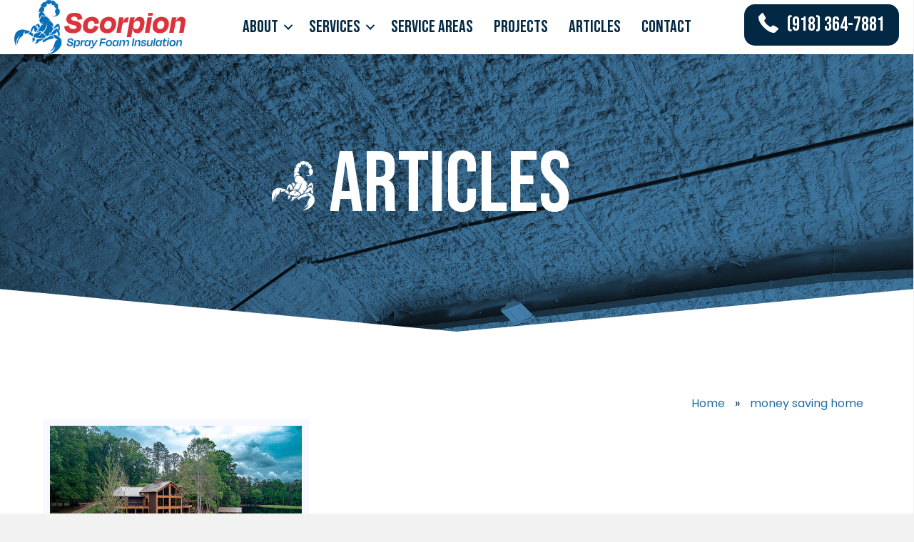

--- FILE ---
content_type: text/html; charset=UTF-8
request_url: https://scorpionsfi.com/tag/money-saving-home/
body_size: 15280
content:
<!DOCTYPE html>
<html lang="en-US">
<head>
<meta charset="UTF-8" />
<script>
var gform;gform||(document.addEventListener("gform_main_scripts_loaded",function(){gform.scriptsLoaded=!0}),document.addEventListener("gform/theme/scripts_loaded",function(){gform.themeScriptsLoaded=!0}),window.addEventListener("DOMContentLoaded",function(){gform.domLoaded=!0}),gform={domLoaded:!1,scriptsLoaded:!1,themeScriptsLoaded:!1,isFormEditor:()=>"function"==typeof InitializeEditor,callIfLoaded:function(o){return!(!gform.domLoaded||!gform.scriptsLoaded||!gform.themeScriptsLoaded&&!gform.isFormEditor()||(gform.isFormEditor()&&console.warn("The use of gform.initializeOnLoaded() is deprecated in the form editor context and will be removed in Gravity Forms 3.1."),o(),0))},initializeOnLoaded:function(o){gform.callIfLoaded(o)||(document.addEventListener("gform_main_scripts_loaded",()=>{gform.scriptsLoaded=!0,gform.callIfLoaded(o)}),document.addEventListener("gform/theme/scripts_loaded",()=>{gform.themeScriptsLoaded=!0,gform.callIfLoaded(o)}),window.addEventListener("DOMContentLoaded",()=>{gform.domLoaded=!0,gform.callIfLoaded(o)}))},hooks:{action:{},filter:{}},addAction:function(o,r,e,t){gform.addHook("action",o,r,e,t)},addFilter:function(o,r,e,t){gform.addHook("filter",o,r,e,t)},doAction:function(o){gform.doHook("action",o,arguments)},applyFilters:function(o){return gform.doHook("filter",o,arguments)},removeAction:function(o,r){gform.removeHook("action",o,r)},removeFilter:function(o,r,e){gform.removeHook("filter",o,r,e)},addHook:function(o,r,e,t,n){null==gform.hooks[o][r]&&(gform.hooks[o][r]=[]);var d=gform.hooks[o][r];null==n&&(n=r+"_"+d.length),gform.hooks[o][r].push({tag:n,callable:e,priority:t=null==t?10:t})},doHook:function(r,o,e){var t;if(e=Array.prototype.slice.call(e,1),null!=gform.hooks[r][o]&&((o=gform.hooks[r][o]).sort(function(o,r){return o.priority-r.priority}),o.forEach(function(o){"function"!=typeof(t=o.callable)&&(t=window[t]),"action"==r?t.apply(null,e):e[0]=t.apply(null,e)})),"filter"==r)return e[0]},removeHook:function(o,r,t,n){var e;null!=gform.hooks[o][r]&&(e=(e=gform.hooks[o][r]).filter(function(o,r,e){return!!(null!=n&&n!=o.tag||null!=t&&t!=o.priority)}),gform.hooks[o][r]=e)}});
</script>

<meta name='viewport' content='width=device-width, initial-scale=1.0' />
<meta http-equiv='X-UA-Compatible' content='IE=edge' />
<link rel="profile" href="https://gmpg.org/xfn/11" />
<meta name='robots' content='index, follow, max-image-preview:large, max-snippet:-1, max-video-preview:-1' />

	<!-- This site is optimized with the Yoast SEO plugin v26.8 - https://yoast.com/product/yoast-seo-wordpress/ -->
	<title>money saving home Archives - Scorpion Spray Foam Insulation</title>
	<meta name="description" content="Are you looking tag for money saving home from Scorpion Spray Foam Insulation? Then this is the link that you need to click!" />
	<link rel="canonical" href="https://scorpionsfi.dev.radicaldigital.net/tag/money-saving-home/" />
	<meta property="og:locale" content="en_US" />
	<meta property="og:type" content="article" />
	<meta property="og:title" content="money saving home Archives - Scorpion Spray Foam Insulation" />
	<meta property="og:description" content="Are you looking tag for money saving home from Scorpion Spray Foam Insulation? Then this is the link that you need to click!" />
	<meta property="og:url" content="https://scorpionsfi.dev.radicaldigital.net/tag/money-saving-home/" />
	<meta property="og:site_name" content="Scorpion Spray Foam Insulation" />
	<meta name="twitter:card" content="summary_large_image" />
	<script type="application/ld+json" class="yoast-schema-graph">{"@context":"https://schema.org","@graph":[{"@type":"CollectionPage","@id":"https://scorpionsfi.dev.radicaldigital.net/tag/money-saving-home/","url":"https://scorpionsfi.dev.radicaldigital.net/tag/money-saving-home/","name":"money saving home Archives - Scorpion Spray Foam Insulation","isPartOf":{"@id":"https://scorpionsfi.dev.radicaldigital.net/#website"},"primaryImageOfPage":{"@id":"https://scorpionsfi.dev.radicaldigital.net/tag/money-saving-home/#primaryimage"},"image":{"@id":"https://scorpionsfi.dev.radicaldigital.net/tag/money-saving-home/#primaryimage"},"thumbnailUrl":"","description":"Are you looking tag for money saving home from Scorpion Spray Foam Insulation? Then this is the link that you need to click!","breadcrumb":{"@id":"https://scorpionsfi.dev.radicaldigital.net/tag/money-saving-home/#breadcrumb"},"inLanguage":"en-US"},{"@type":"ImageObject","inLanguage":"en-US","@id":"https://scorpionsfi.dev.radicaldigital.net/tag/money-saving-home/#primaryimage","url":"","contentUrl":""},{"@type":"BreadcrumbList","@id":"https://scorpionsfi.dev.radicaldigital.net/tag/money-saving-home/#breadcrumb","itemListElement":[{"@type":"ListItem","position":1,"name":"Home","item":"https://scorpionsfi.com/"},{"@type":"ListItem","position":2,"name":"money saving home"}]},{"@type":"WebSite","@id":"https://scorpionsfi.dev.radicaldigital.net/#website","url":"https://scorpionsfi.dev.radicaldigital.net/","name":"Scorpion Spray Foam Insulation","description":"","potentialAction":[{"@type":"SearchAction","target":{"@type":"EntryPoint","urlTemplate":"https://scorpionsfi.dev.radicaldigital.net/?s={search_term_string}"},"query-input":{"@type":"PropertyValueSpecification","valueRequired":true,"valueName":"search_term_string"}}],"inLanguage":"en-US"}]}</script>
	<!-- / Yoast SEO plugin. -->


<link rel='dns-prefetch' href='//cdnjs.cloudflare.com' />
<link rel='dns-prefetch' href='//fonts.googleapis.com' />
<link href='https://fonts.gstatic.com' crossorigin rel='preconnect' />
<link rel="alternate" type="application/rss+xml" title="Scorpion Spray Foam Insulation &raquo; Feed" href="https://scorpionsfi.com/feed/" />
<link rel="alternate" type="application/rss+xml" title="Scorpion Spray Foam Insulation &raquo; Comments Feed" href="https://scorpionsfi.com/comments/feed/" />
<link rel="alternate" type="application/rss+xml" title="Scorpion Spray Foam Insulation &raquo; money saving home Tag Feed" href="https://scorpionsfi.com/tag/money-saving-home/feed/" />
<link rel="preload" href="https://cdnjs.cloudflare.com/ajax/libs/foundicons/3.0.0/foundation-icons.woff" as="font" type="font/woff2" crossorigin="anonymous">
<link rel="preload" href="https://scorpionsfi.com/wp-content/plugins/bb-plugin/fonts/fontawesome/5.15.4/webfonts/fa-solid-900.woff2" as="font" type="font/woff2" crossorigin="anonymous">
<link rel="preload" href="https://scorpionsfi.com/wp-content/plugins/bb-plugin/fonts/fontawesome/5.15.4/webfonts/fa-regular-400.woff2" as="font" type="font/woff2" crossorigin="anonymous">
<link rel="preload" href="https://scorpionsfi.com/wp-content/plugins/bb-plugin/fonts/fontawesome/5.15.4/webfonts/fa-brands-400.woff2" as="font" type="font/woff2" crossorigin="anonymous">
<script>
document.addEventListener('DOMContentLoaded', function() {
    let currentSlide = 0;
    let currentImage = {};  // Object to store current image index for each slide
    const slides = document.querySelectorAll('.slide');
    const dotsContainer = document.querySelector('.navigation-dots');
    
    // Initialize image rotation for each slide
    slides.forEach((slide, index) => {
        currentImage[index] = 0;
        const images = slide.querySelectorAll('.slide-images img');
        if (images.length > 0) {
            images[0].classList.add('active');
        }
    });

    // Create navigation dots
    slides.forEach((_, index) => {
        const dot = document.createElement('span');
        dot.addEventListener('click', () => showSlide(index));
        dotsContainer.appendChild(dot);
    });

    function rotateImages(slideIndex) {
        const images = slides[slideIndex].querySelectorAll('.slide-images img');
        if (images.length <= 1) return;  // Skip if only one image

        images[currentImage[slideIndex]].classList.remove('active');
        currentImage[slideIndex] = (currentImage[slideIndex] + 1) % images.length;
        images[currentImage[slideIndex]].classList.add('active');
    }

    function showSlide(index) {
        // Remove active class from current slide and dot
        slides[currentSlide].classList.remove('active');
        dotsContainer.children[currentSlide].classList.remove('active');
        
        // Update current slide
        currentSlide = index;
        
        // Add active class to new slide and dot
        slides[currentSlide].classList.add('active');
        dotsContainer.children[currentSlide].classList.add('active');
    }

    // Initialize first slide and dot
    showSlide(0);
    dotsContainer.children[0].classList.add('active');

    // Auto rotate slides
    setInterval(() => {
        showSlide((currentSlide + 1) % slides.length);
    }, 5000);

    // Auto rotate images within active slide
    setInterval(() => {
        rotateImages(currentSlide);
    }, 3000);
});
</script><!-- Google tag (gtag.js) -->
<script async src="https://www.googletagmanager.com/gtag/js?id=G-RECDNHGZMJ"></script>
<script>
  window.dataLayer = window.dataLayer || [];
  function gtag(){dataLayer.push(arguments);}
  gtag('js', new Date());

  gtag('config', 'G-RECDNHGZMJ');
</script><style>.custom-slider {
    position: relative;
    overflow: hidden;
    width: 100%;
    max-width: 1200px; /* adjust as needed */
    margin: 0 auto;
}

.slides {
    position: relative;
    width: 100%;
}

.slide {
    position: absolute;
    width: 100%;
    opacity: 0;
    transition: opacity 0.5s ease-in-out;
    display: flex;
    gap: 20px;
}

.slide.active {
    opacity: 1;
    position: relative;
}

.slide-content {
    flex: 1;
    padding: 20px;
}

.slide-images {
    flex: 1;
    position: relative;
}

.slide-images img {
    position: absolute;
    width: 100%;
    height: 100%;
    object-fit: cover;
    opacity: 0;
    transition: opacity 0.5s ease-in-out;
}

.slide-images img.active {
    opacity: 1;
}

.navigation-dots {
    text-align: center;
    margin-top: 20px;
}

.navigation-dots span {
    display: inline-block;
    width: 12px;
    height: 12px;
    background-color: #ccc;
    border-radius: 50%;
    margin: 0 5px;
    cursor: pointer;
    transition: background-color 0.3s ease;
}

.navigation-dots span.active {
    background-color: #333;
}
</style><style id='wp-img-auto-sizes-contain-inline-css'>
img:is([sizes=auto i],[sizes^="auto," i]){contain-intrinsic-size:3000px 1500px}
/*# sourceURL=wp-img-auto-sizes-contain-inline-css */
</style>
<link rel='stylesheet' id='rtbr-app-css' href='https://scorpionsfi.com/wp-content/plugins/business-reviews-wp/assets/css/app.min.css?ver=1769368079' media='all' />
<link rel='stylesheet' id='rtbr-sc-css' href='https://scorpionsfi.com/wp-content/uploads/business-reviews/sc.css?ver=1714583375' media='all' />
<link rel='stylesheet' id='sbi_styles-css' href='https://scorpionsfi.com/wp-content/plugins/instagram-feed/css/sbi-styles.min.css?ver=6.9.1' media='all' />
<style id='wp-emoji-styles-inline-css'>

	img.wp-smiley, img.emoji {
		display: inline !important;
		border: none !important;
		box-shadow: none !important;
		height: 1em !important;
		width: 1em !important;
		margin: 0 0.07em !important;
		vertical-align: -0.1em !important;
		background: none !important;
		padding: 0 !important;
	}
/*# sourceURL=wp-emoji-styles-inline-css */
</style>
<style id='wp-block-library-inline-css'>
:root{--wp-block-synced-color:#7a00df;--wp-block-synced-color--rgb:122,0,223;--wp-bound-block-color:var(--wp-block-synced-color);--wp-editor-canvas-background:#ddd;--wp-admin-theme-color:#007cba;--wp-admin-theme-color--rgb:0,124,186;--wp-admin-theme-color-darker-10:#006ba1;--wp-admin-theme-color-darker-10--rgb:0,107,160.5;--wp-admin-theme-color-darker-20:#005a87;--wp-admin-theme-color-darker-20--rgb:0,90,135;--wp-admin-border-width-focus:2px}@media (min-resolution:192dpi){:root{--wp-admin-border-width-focus:1.5px}}.wp-element-button{cursor:pointer}:root .has-very-light-gray-background-color{background-color:#eee}:root .has-very-dark-gray-background-color{background-color:#313131}:root .has-very-light-gray-color{color:#eee}:root .has-very-dark-gray-color{color:#313131}:root .has-vivid-green-cyan-to-vivid-cyan-blue-gradient-background{background:linear-gradient(135deg,#00d084,#0693e3)}:root .has-purple-crush-gradient-background{background:linear-gradient(135deg,#34e2e4,#4721fb 50%,#ab1dfe)}:root .has-hazy-dawn-gradient-background{background:linear-gradient(135deg,#faaca8,#dad0ec)}:root .has-subdued-olive-gradient-background{background:linear-gradient(135deg,#fafae1,#67a671)}:root .has-atomic-cream-gradient-background{background:linear-gradient(135deg,#fdd79a,#004a59)}:root .has-nightshade-gradient-background{background:linear-gradient(135deg,#330968,#31cdcf)}:root .has-midnight-gradient-background{background:linear-gradient(135deg,#020381,#2874fc)}:root{--wp--preset--font-size--normal:16px;--wp--preset--font-size--huge:42px}.has-regular-font-size{font-size:1em}.has-larger-font-size{font-size:2.625em}.has-normal-font-size{font-size:var(--wp--preset--font-size--normal)}.has-huge-font-size{font-size:var(--wp--preset--font-size--huge)}.has-text-align-center{text-align:center}.has-text-align-left{text-align:left}.has-text-align-right{text-align:right}.has-fit-text{white-space:nowrap!important}#end-resizable-editor-section{display:none}.aligncenter{clear:both}.items-justified-left{justify-content:flex-start}.items-justified-center{justify-content:center}.items-justified-right{justify-content:flex-end}.items-justified-space-between{justify-content:space-between}.screen-reader-text{border:0;clip-path:inset(50%);height:1px;margin:-1px;overflow:hidden;padding:0;position:absolute;width:1px;word-wrap:normal!important}.screen-reader-text:focus{background-color:#ddd;clip-path:none;color:#444;display:block;font-size:1em;height:auto;left:5px;line-height:normal;padding:15px 23px 14px;text-decoration:none;top:5px;width:auto;z-index:100000}html :where(.has-border-color){border-style:solid}html :where([style*=border-top-color]){border-top-style:solid}html :where([style*=border-right-color]){border-right-style:solid}html :where([style*=border-bottom-color]){border-bottom-style:solid}html :where([style*=border-left-color]){border-left-style:solid}html :where([style*=border-width]){border-style:solid}html :where([style*=border-top-width]){border-top-style:solid}html :where([style*=border-right-width]){border-right-style:solid}html :where([style*=border-bottom-width]){border-bottom-style:solid}html :where([style*=border-left-width]){border-left-style:solid}html :where(img[class*=wp-image-]){height:auto;max-width:100%}:where(figure){margin:0 0 1em}html :where(.is-position-sticky){--wp-admin--admin-bar--position-offset:var(--wp-admin--admin-bar--height,0px)}@media screen and (max-width:600px){html :where(.is-position-sticky){--wp-admin--admin-bar--position-offset:0px}}

/*# sourceURL=wp-block-library-inline-css */
</style><style id='global-styles-inline-css'>
:root{--wp--preset--aspect-ratio--square: 1;--wp--preset--aspect-ratio--4-3: 4/3;--wp--preset--aspect-ratio--3-4: 3/4;--wp--preset--aspect-ratio--3-2: 3/2;--wp--preset--aspect-ratio--2-3: 2/3;--wp--preset--aspect-ratio--16-9: 16/9;--wp--preset--aspect-ratio--9-16: 9/16;--wp--preset--color--black: #000000;--wp--preset--color--cyan-bluish-gray: #abb8c3;--wp--preset--color--white: #ffffff;--wp--preset--color--pale-pink: #f78da7;--wp--preset--color--vivid-red: #cf2e2e;--wp--preset--color--luminous-vivid-orange: #ff6900;--wp--preset--color--luminous-vivid-amber: #fcb900;--wp--preset--color--light-green-cyan: #7bdcb5;--wp--preset--color--vivid-green-cyan: #00d084;--wp--preset--color--pale-cyan-blue: #8ed1fc;--wp--preset--color--vivid-cyan-blue: #0693e3;--wp--preset--color--vivid-purple: #9b51e0;--wp--preset--color--fl-heading-text: #032843;--wp--preset--color--fl-body-bg: #f2f2f2;--wp--preset--color--fl-body-text: #032843;--wp--preset--color--fl-accent: #2b7bb9;--wp--preset--color--fl-accent-hover: #2b7bb9;--wp--preset--color--fl-topbar-bg: #ffffff;--wp--preset--color--fl-topbar-text: #757575;--wp--preset--color--fl-topbar-link: #2b7bb9;--wp--preset--color--fl-topbar-hover: #2b7bb9;--wp--preset--color--fl-header-bg: #ffffff;--wp--preset--color--fl-header-text: #757575;--wp--preset--color--fl-header-link: #757575;--wp--preset--color--fl-header-hover: #2b7bb9;--wp--preset--color--fl-nav-bg: #ffffff;--wp--preset--color--fl-nav-link: #757575;--wp--preset--color--fl-nav-hover: #2b7bb9;--wp--preset--color--fl-content-bg: #ffffff;--wp--preset--color--fl-footer-widgets-bg: #ffffff;--wp--preset--color--fl-footer-widgets-text: #757575;--wp--preset--color--fl-footer-widgets-link: #2b7bb9;--wp--preset--color--fl-footer-widgets-hover: #2b7bb9;--wp--preset--color--fl-footer-bg: #ffffff;--wp--preset--color--fl-footer-text: #757575;--wp--preset--color--fl-footer-link: #2b7bb9;--wp--preset--color--fl-footer-hover: #2b7bb9;--wp--preset--gradient--vivid-cyan-blue-to-vivid-purple: linear-gradient(135deg,rgb(6,147,227) 0%,rgb(155,81,224) 100%);--wp--preset--gradient--light-green-cyan-to-vivid-green-cyan: linear-gradient(135deg,rgb(122,220,180) 0%,rgb(0,208,130) 100%);--wp--preset--gradient--luminous-vivid-amber-to-luminous-vivid-orange: linear-gradient(135deg,rgb(252,185,0) 0%,rgb(255,105,0) 100%);--wp--preset--gradient--luminous-vivid-orange-to-vivid-red: linear-gradient(135deg,rgb(255,105,0) 0%,rgb(207,46,46) 100%);--wp--preset--gradient--very-light-gray-to-cyan-bluish-gray: linear-gradient(135deg,rgb(238,238,238) 0%,rgb(169,184,195) 100%);--wp--preset--gradient--cool-to-warm-spectrum: linear-gradient(135deg,rgb(74,234,220) 0%,rgb(151,120,209) 20%,rgb(207,42,186) 40%,rgb(238,44,130) 60%,rgb(251,105,98) 80%,rgb(254,248,76) 100%);--wp--preset--gradient--blush-light-purple: linear-gradient(135deg,rgb(255,206,236) 0%,rgb(152,150,240) 100%);--wp--preset--gradient--blush-bordeaux: linear-gradient(135deg,rgb(254,205,165) 0%,rgb(254,45,45) 50%,rgb(107,0,62) 100%);--wp--preset--gradient--luminous-dusk: linear-gradient(135deg,rgb(255,203,112) 0%,rgb(199,81,192) 50%,rgb(65,88,208) 100%);--wp--preset--gradient--pale-ocean: linear-gradient(135deg,rgb(255,245,203) 0%,rgb(182,227,212) 50%,rgb(51,167,181) 100%);--wp--preset--gradient--electric-grass: linear-gradient(135deg,rgb(202,248,128) 0%,rgb(113,206,126) 100%);--wp--preset--gradient--midnight: linear-gradient(135deg,rgb(2,3,129) 0%,rgb(40,116,252) 100%);--wp--preset--font-size--small: 13px;--wp--preset--font-size--medium: 20px;--wp--preset--font-size--large: 36px;--wp--preset--font-size--x-large: 42px;--wp--preset--spacing--20: 0.44rem;--wp--preset--spacing--30: 0.67rem;--wp--preset--spacing--40: 1rem;--wp--preset--spacing--50: 1.5rem;--wp--preset--spacing--60: 2.25rem;--wp--preset--spacing--70: 3.38rem;--wp--preset--spacing--80: 5.06rem;--wp--preset--shadow--natural: 6px 6px 9px rgba(0, 0, 0, 0.2);--wp--preset--shadow--deep: 12px 12px 50px rgba(0, 0, 0, 0.4);--wp--preset--shadow--sharp: 6px 6px 0px rgba(0, 0, 0, 0.2);--wp--preset--shadow--outlined: 6px 6px 0px -3px rgb(255, 255, 255), 6px 6px rgb(0, 0, 0);--wp--preset--shadow--crisp: 6px 6px 0px rgb(0, 0, 0);}:where(.is-layout-flex){gap: 0.5em;}:where(.is-layout-grid){gap: 0.5em;}body .is-layout-flex{display: flex;}.is-layout-flex{flex-wrap: wrap;align-items: center;}.is-layout-flex > :is(*, div){margin: 0;}body .is-layout-grid{display: grid;}.is-layout-grid > :is(*, div){margin: 0;}:where(.wp-block-columns.is-layout-flex){gap: 2em;}:where(.wp-block-columns.is-layout-grid){gap: 2em;}:where(.wp-block-post-template.is-layout-flex){gap: 1.25em;}:where(.wp-block-post-template.is-layout-grid){gap: 1.25em;}.has-black-color{color: var(--wp--preset--color--black) !important;}.has-cyan-bluish-gray-color{color: var(--wp--preset--color--cyan-bluish-gray) !important;}.has-white-color{color: var(--wp--preset--color--white) !important;}.has-pale-pink-color{color: var(--wp--preset--color--pale-pink) !important;}.has-vivid-red-color{color: var(--wp--preset--color--vivid-red) !important;}.has-luminous-vivid-orange-color{color: var(--wp--preset--color--luminous-vivid-orange) !important;}.has-luminous-vivid-amber-color{color: var(--wp--preset--color--luminous-vivid-amber) !important;}.has-light-green-cyan-color{color: var(--wp--preset--color--light-green-cyan) !important;}.has-vivid-green-cyan-color{color: var(--wp--preset--color--vivid-green-cyan) !important;}.has-pale-cyan-blue-color{color: var(--wp--preset--color--pale-cyan-blue) !important;}.has-vivid-cyan-blue-color{color: var(--wp--preset--color--vivid-cyan-blue) !important;}.has-vivid-purple-color{color: var(--wp--preset--color--vivid-purple) !important;}.has-black-background-color{background-color: var(--wp--preset--color--black) !important;}.has-cyan-bluish-gray-background-color{background-color: var(--wp--preset--color--cyan-bluish-gray) !important;}.has-white-background-color{background-color: var(--wp--preset--color--white) !important;}.has-pale-pink-background-color{background-color: var(--wp--preset--color--pale-pink) !important;}.has-vivid-red-background-color{background-color: var(--wp--preset--color--vivid-red) !important;}.has-luminous-vivid-orange-background-color{background-color: var(--wp--preset--color--luminous-vivid-orange) !important;}.has-luminous-vivid-amber-background-color{background-color: var(--wp--preset--color--luminous-vivid-amber) !important;}.has-light-green-cyan-background-color{background-color: var(--wp--preset--color--light-green-cyan) !important;}.has-vivid-green-cyan-background-color{background-color: var(--wp--preset--color--vivid-green-cyan) !important;}.has-pale-cyan-blue-background-color{background-color: var(--wp--preset--color--pale-cyan-blue) !important;}.has-vivid-cyan-blue-background-color{background-color: var(--wp--preset--color--vivid-cyan-blue) !important;}.has-vivid-purple-background-color{background-color: var(--wp--preset--color--vivid-purple) !important;}.has-black-border-color{border-color: var(--wp--preset--color--black) !important;}.has-cyan-bluish-gray-border-color{border-color: var(--wp--preset--color--cyan-bluish-gray) !important;}.has-white-border-color{border-color: var(--wp--preset--color--white) !important;}.has-pale-pink-border-color{border-color: var(--wp--preset--color--pale-pink) !important;}.has-vivid-red-border-color{border-color: var(--wp--preset--color--vivid-red) !important;}.has-luminous-vivid-orange-border-color{border-color: var(--wp--preset--color--luminous-vivid-orange) !important;}.has-luminous-vivid-amber-border-color{border-color: var(--wp--preset--color--luminous-vivid-amber) !important;}.has-light-green-cyan-border-color{border-color: var(--wp--preset--color--light-green-cyan) !important;}.has-vivid-green-cyan-border-color{border-color: var(--wp--preset--color--vivid-green-cyan) !important;}.has-pale-cyan-blue-border-color{border-color: var(--wp--preset--color--pale-cyan-blue) !important;}.has-vivid-cyan-blue-border-color{border-color: var(--wp--preset--color--vivid-cyan-blue) !important;}.has-vivid-purple-border-color{border-color: var(--wp--preset--color--vivid-purple) !important;}.has-vivid-cyan-blue-to-vivid-purple-gradient-background{background: var(--wp--preset--gradient--vivid-cyan-blue-to-vivid-purple) !important;}.has-light-green-cyan-to-vivid-green-cyan-gradient-background{background: var(--wp--preset--gradient--light-green-cyan-to-vivid-green-cyan) !important;}.has-luminous-vivid-amber-to-luminous-vivid-orange-gradient-background{background: var(--wp--preset--gradient--luminous-vivid-amber-to-luminous-vivid-orange) !important;}.has-luminous-vivid-orange-to-vivid-red-gradient-background{background: var(--wp--preset--gradient--luminous-vivid-orange-to-vivid-red) !important;}.has-very-light-gray-to-cyan-bluish-gray-gradient-background{background: var(--wp--preset--gradient--very-light-gray-to-cyan-bluish-gray) !important;}.has-cool-to-warm-spectrum-gradient-background{background: var(--wp--preset--gradient--cool-to-warm-spectrum) !important;}.has-blush-light-purple-gradient-background{background: var(--wp--preset--gradient--blush-light-purple) !important;}.has-blush-bordeaux-gradient-background{background: var(--wp--preset--gradient--blush-bordeaux) !important;}.has-luminous-dusk-gradient-background{background: var(--wp--preset--gradient--luminous-dusk) !important;}.has-pale-ocean-gradient-background{background: var(--wp--preset--gradient--pale-ocean) !important;}.has-electric-grass-gradient-background{background: var(--wp--preset--gradient--electric-grass) !important;}.has-midnight-gradient-background{background: var(--wp--preset--gradient--midnight) !important;}.has-small-font-size{font-size: var(--wp--preset--font-size--small) !important;}.has-medium-font-size{font-size: var(--wp--preset--font-size--medium) !important;}.has-large-font-size{font-size: var(--wp--preset--font-size--large) !important;}.has-x-large-font-size{font-size: var(--wp--preset--font-size--x-large) !important;}
/*# sourceURL=global-styles-inline-css */
</style>

<style id='classic-theme-styles-inline-css'>
/*! This file is auto-generated */
.wp-block-button__link{color:#fff;background-color:#32373c;border-radius:9999px;box-shadow:none;text-decoration:none;padding:calc(.667em + 2px) calc(1.333em + 2px);font-size:1.125em}.wp-block-file__button{background:#32373c;color:#fff;text-decoration:none}
/*# sourceURL=/wp-includes/css/classic-themes.min.css */
</style>
<link rel='stylesheet' id='awsm-jobs-general-css' href='https://scorpionsfi.com/wp-content/plugins/wp-job-openings/assets/css/general.min.css?ver=3.5.4' media='all' />
<link rel='stylesheet' id='awsm-jobs-style-css' href='https://scorpionsfi.com/wp-content/plugins/wp-job-openings/assets/css/style.min.css?ver=3.5.4' media='all' />
<link rel='stylesheet' id='uabb-animate-css' href='https://scorpionsfi.com/wp-content/plugins/bb-ultimate-addon/modules/info-list/css/animate.css' media='all' />
<link rel='stylesheet' id='foundation-icons-css' href='https://cdnjs.cloudflare.com/ajax/libs/foundicons/3.0.0/foundation-icons.css?ver=2.10.0.5' media='all' />
<link rel='stylesheet' id='font-awesome-5-css' href='https://scorpionsfi.com/wp-content/plugins/bb-plugin/fonts/fontawesome/5.15.4/css/all.min.css?ver=2.10.0.5' media='all' />
<link rel='stylesheet' id='pp-jquery-fancybox-css' href='https://scorpionsfi.com/wp-content/plugins/bbpowerpack/assets/css/jquery.fancybox.min.css?ver=3.5.4' media='all' />
<link rel='stylesheet' id='fl-builder-layout-bundle-2e5a29d3b5c1d06e03f4529ecacd1bb8-css' href='https://scorpionsfi.com/wp-content/uploads/bb-plugin/cache/2e5a29d3b5c1d06e03f4529ecacd1bb8-layout-bundle.css?ver=2.10.0.5-1.5.2.1-20251125200437' media='all' />
<link rel='stylesheet' id='yoda-tools-spamGuard-css' href='https://scorpionsfi.com/wp-content/plugins/yoda-tools/css/public_css.css?ver=6.9' media='all' />
<link rel='stylesheet' id='awsm-job-pro-flatpickr-css' href='https://scorpionsfi.com/wp-content/plugins/pro-pack-for-wp-job-openings/assets/css/flatpickr.min.css?ver=4.6.9' media='all' />
<link rel='stylesheet' id='awsm-job-pro-country-select-css' href='https://scorpionsfi.com/wp-content/plugins/pro-pack-for-wp-job-openings/assets/css/intlTelInput.min.css?ver=17.0.16' media='all' />
<link rel='stylesheet' id='awsm-job-pro-style-css' href='https://scorpionsfi.com/wp-content/plugins/pro-pack-for-wp-job-openings/assets/css/style.min.css?ver=3.4.3' media='all' />
<link rel='stylesheet' id='jquery-magnificpopup-css' href='https://scorpionsfi.com/wp-content/plugins/bb-plugin/css/jquery.magnificpopup.css?ver=2.10.0.5' media='all' />
<link rel='stylesheet' id='base-css' href='https://scorpionsfi.com/wp-content/themes/bb-theme/css/base.min.css?ver=1.7.18.1' media='all' />
<link rel='stylesheet' id='fl-automator-skin-css' href='https://scorpionsfi.com/wp-content/uploads/bb-theme/skin-6827a5750b0c2.css?ver=1.7.18.1' media='all' />
<link rel='stylesheet' id='fl-child-theme-css' href='https://scorpionsfi.com/wp-content/themes/bb-theme-child/style.css?ver=6.9' media='all' />
<link rel='stylesheet' id='pp-animate-css' href='https://scorpionsfi.com/wp-content/plugins/bbpowerpack/assets/css/animate.min.css?ver=3.5.1' media='all' />
<link rel='stylesheet' id='fl-builder-google-fonts-d059338e4babf34c1a6f990533269f77-css' href='//fonts.googleapis.com/css?family=Poppins%3A500%2C700%2C400%2C300%7CAnton%3A400%7CBebas+Neue%3A400&#038;ver=6.9' media='all' />
<!--n2css--><!--n2js--><script src="https://scorpionsfi.com/wp-includes/js/jquery/jquery.min.js?ver=3.7.1" id="jquery-core-js"></script>
<script src="https://scorpionsfi.com/wp-includes/js/jquery/jquery-migrate.min.js?ver=3.4.1" id="jquery-migrate-js"></script>
<script src="https://scorpionsfi.com/wp-content/plugins/yoda-tools/js/yodatoolSGuard.js?ver=6.9" id="yoda-tools-spamGuard-js"></script>
<script id="yoda-tools-spamGuard-js-after">
const yodaSGfield = '<span class="yodaSGcontainer"><input type="text" name="FJKaTfeHbT"></span>';
const yodaSGDefaulMessage = "Yoda error 01: Bot submission is detected";
//# sourceURL=yoda-tools-spamGuard-js-after
</script>
<link rel="https://api.w.org/" href="https://scorpionsfi.com/wp-json/" /><link rel="alternate" title="JSON" type="application/json" href="https://scorpionsfi.com/wp-json/wp/v2/tags/35" /><link rel="EditURI" type="application/rsd+xml" title="RSD" href="https://scorpionsfi.com/xmlrpc.php?rsd" />

		<script>
			var bb_powerpack = {
				version: '2.40.6',
				getAjaxUrl: function() { return atob( 'aHR0cHM6Ly9zY29ycGlvbnNmaS5jb20vd3AtYWRtaW4vYWRtaW4tYWpheC5waHA=' ); },
				callback: function() {},
				mapMarkerData: {},
				post_id: '374',
				search_term: '',
				current_page: 'https://scorpionsfi.com/tag/money-saving-home/',
				conditionals: {
					is_front_page: false,
					is_home: false,
					is_archive: true,
					current_post_type: '',
					is_tax: false,
										current_tax: 'post_tag',
					current_term: 'money-saving-home',
										is_author: false,
					current_author: false,
					is_search: false,
									}
			};
		</script>
		                <meta name="description" content="Are you looking for money saving home from Scorpion Spray Foam Insulation? Then this is the link that you need to click!" class="yoda-seo-tools" />
                                            <script>
                                gtag("config", {"allow_display_features":false});
                            </script>
                            <link rel="icon" href="https://scorpionsfi.com/wp-content/uploads/2024/02/cropped-cropped-Scorpion-SFI-Favicon-Image-32x32.png" sizes="32x32" />
<link rel="icon" href="https://scorpionsfi.com/wp-content/uploads/2024/02/cropped-cropped-Scorpion-SFI-Favicon-Image-192x192.png" sizes="192x192" />
<link rel="apple-touch-icon" href="https://scorpionsfi.com/wp-content/uploads/2024/02/cropped-cropped-Scorpion-SFI-Favicon-Image-180x180.png" />
<meta name="msapplication-TileImage" content="https://scorpionsfi.com/wp-content/uploads/2024/02/cropped-cropped-Scorpion-SFI-Favicon-Image-270x270.png" />
</head>
<body class="archive tag tag-money-saving-home tag-35 wp-theme-bb-theme wp-child-theme-bb-theme-child fl-builder-2-10-0-5 fl-themer-1-5-2-1-20251125200437 fl-theme-1-7-18-1 fl-no-js fl-theme-builder-archive fl-theme-builder-archive-blog-archive fl-theme-builder-header fl-theme-builder-header-header fl-theme-builder-footer fl-theme-builder-footer-footer fl-framework-base fl-preset-default fl-full-width fl-search-active" itemscope="itemscope" itemtype="https://schema.org/WebPage">
<a aria-label="Skip to content" class="fl-screen-reader-text" href="#fl-main-content">Skip to content</a><div class="fl-page">
	<header class="fl-builder-content fl-builder-content-23 fl-builder-global-templates-locked" data-post-id="23" data-type="header" data-sticky="1" data-sticky-on="" data-sticky-breakpoint="medium" data-shrink="0" data-overlay="0" data-overlay-bg="transparent" data-shrink-image-height="50px" role="banner" itemscope="itemscope" itemtype="http://schema.org/WPHeader"><div class="fl-row fl-row-full-width fl-row-bg-color fl-node-voe75swm42c8 fl-row-default-height fl-row-align-center" data-node="voe75swm42c8">
	<div class="fl-row-content-wrap">
		<div class="uabb-row-separator uabb-top-row-separator" >
</div>
						<div class="fl-row-content fl-row-full-width fl-node-content">
		
<div class="fl-col-group fl-node-kd0l3g26tepv fl-col-group-equal-height fl-col-group-align-center fl-col-group-custom-width" data-node="kd0l3g26tepv">
			<div class="fl-col fl-node-1gh9c3k48s5e fl-col-bg-color fl-col-small fl-col-small-custom-width" data-node="1gh9c3k48s5e">
	<div class="fl-col-content fl-node-content"><div class="fl-module fl-module-pp-image fl-node-qv3lsz04npy2" data-node="qv3lsz04npy2">
	<div class="fl-module-content fl-node-content">
		<div class="pp-photo-container">
	<div class="pp-photo pp-photo-align-left pp-photo-align-responsive-default" itemscope itemtype="http://schema.org/ImageObject">
		<div class="pp-photo-content">
			<div class="pp-photo-content-inner">
								<a href="/" target="_self" itemprop="url">
									<img loading="lazy" decoding="async" class="pp-photo-img wp-image-26 size-full" src="https://scorpionsfi.com/wp-content/uploads/2024/02/scorpion-logo.png" alt="" itemprop="image" height="222" width="696" srcset="https://scorpionsfi.com/wp-content/uploads/2024/02/scorpion-logo.png 696w, https://scorpionsfi.com/wp-content/uploads/2024/02/scorpion-logo-300x96.png 300w" sizes="auto, (max-width: 696px) 100vw, 696px"  />
					<div class="pp-overlay-bg"></div>
													</a>
							</div>
					</div>
	</div>
</div>
	</div>
</div>
</div>
</div>
			<div class="fl-col fl-node-ape2jq48fyru fl-col-bg-color fl-col-small-custom-width" data-node="ape2jq48fyru">
	<div class="fl-col-content fl-node-content"><div class="fl-module fl-module-menu fl-node-s0r6ewdgxf1u" data-node="s0r6ewdgxf1u">
	<div class="fl-module-content fl-node-content">
		<div class="fl-menu fl-menu-responsive-toggle-medium-mobile fl-menu-responsive-flyout-overlay fl-flyout-right">
	<button class="fl-menu-mobile-toggle hamburger fl-content-ui-button" aria-haspopup="menu" aria-label="Menu"><span class="fl-menu-icon svg-container"><svg version="1.1" class="hamburger-menu" xmlns="http://www.w3.org/2000/svg" xmlns:xlink="http://www.w3.org/1999/xlink" viewBox="0 0 512 512">
<rect class="fl-hamburger-menu-top" width="512" height="102"/>
<rect class="fl-hamburger-menu-middle" y="205" width="512" height="102"/>
<rect class="fl-hamburger-menu-bottom" y="410" width="512" height="102"/>
</svg>
</span></button>	<div class="fl-clear"></div>
	<nav role="navigation" aria-label="Menu" itemscope="itemscope" itemtype="https://schema.org/SiteNavigationElement"><ul id="menu-main-nav" class="menu fl-menu-horizontal fl-toggle-arrows"><li id="menu-item-208" class="menu-item menu-item-type-post_type menu-item-object-page menu-item-has-children fl-has-submenu"><div class="fl-has-submenu-container"><a role="menuitem" title="About" href="https://scorpionsfi.com/about/">About</a><span role="button" tabindex="0" role="menuitem" aria-label="About submenu toggle" aria-haspopup="menu" aria-expanded="false" aria-controls="sub-menu-208" class="fl-menu-toggle fl-content-ui-button"></span></div><ul id="sub-menu-208" class="sub-menu" role="menu">	<li id="menu-item-210" class="menu-item menu-item-type-post_type menu-item-object-page"><a role="menuitem" title="Careers" href="https://scorpionsfi.com/careers/">Careers</a></li></ul></li><li id="menu-item-213" class="menu-item menu-item-type-post_type menu-item-object-page menu-item-has-children fl-has-submenu"><div class="fl-has-submenu-container"><a role="menuitem" title="Services" href="https://scorpionsfi.com/services/">Services</a><span role="button" tabindex="0" role="menuitem" aria-label="Services submenu toggle" aria-haspopup="menu" aria-expanded="false" aria-controls="sub-menu-213" class="fl-menu-toggle fl-content-ui-button"></span></div><ul id="sub-menu-213" class="sub-menu" role="menu">	<li id="menu-item-2314" class="menu-item menu-item-type-post_type menu-item-object-page"><a role="menuitem" href="https://scorpionsfi.com/services/commercial-services/">Commercial Services</a></li>	<li id="menu-item-2316" class="menu-item menu-item-type-post_type menu-item-object-page"><a role="menuitem" href="https://scorpionsfi.com/services/residential-services/">Residential Services</a></li>	<li id="menu-item-2315" class="menu-item menu-item-type-post_type menu-item-object-page"><a role="menuitem" href="https://scorpionsfi.com/services/other-services/">Other Services</a></li></ul></li><li id="menu-item-2318" class="menu-item menu-item-type-post_type menu-item-object-page"><a role="menuitem" href="https://scorpionsfi.com/service-areas/">Service Areas</a></li><li id="menu-item-212" class="menu-item menu-item-type-post_type menu-item-object-page"><a role="menuitem" title="Projects" href="https://scorpionsfi.com/projects/">Projects</a></li><li id="menu-item-209" class="menu-item menu-item-type-post_type menu-item-object-page current_page_parent"><a role="menuitem" title="Articles" href="https://scorpionsfi.com/blog/">Articles</a></li><li id="menu-item-211" class="menu-item menu-item-type-post_type menu-item-object-page"><a role="menuitem" title="Contact" href="https://scorpionsfi.com/contact/">Contact</a></li></ul></nav></div>
	</div>
</div>
</div>
</div>
			<div class="fl-col fl-node-25qlkf3nj6cy fl-col-bg-color fl-col-small fl-col-small-custom-width" data-node="25qlkf3nj6cy">
	<div class="fl-col-content fl-node-content"><div class="fl-module fl-module-pp-smart-button fl-node-fh3erdlq6nk4" data-node="fh3erdlq6nk4">
	<div class="fl-module-content fl-node-content">
		<div class="pp-button-wrap pp-button-width-auto pp-button-has-icon">
	<a href="tel:9183647881" target="_self" class="pp-button" role="button" aria-label="(918) 364-7881">
				<i class="pp-button-icon pp-button-icon-before fi-telephone"></i>
						<span class="pp-button-text">(918) 364-7881</span>
					</a>
</div>
	</div>
</div>
</div>
</div>
	</div>
		</div>
	</div>
</div>
</header><div class="uabb-js-breakpoint" style="display: none;"></div>	<div id="fl-main-content" class="fl-page-content" itemprop="mainContentOfPage" role="main">

		<div class="fl-builder-content fl-builder-content-1202 fl-builder-global-templates-locked" data-post-id="1202"><div class="fl-row fl-row-full-width fl-row-bg-photo fl-node-w5e3ditzh8bp fl-row-default-height fl-row-align-center header-pg uabb-bottom-row uabb-xlarge_triangle" data-node="w5e3ditzh8bp">
	<div class="fl-row-content-wrap">
		<div class="uabb-row-separator uabb-top-row-separator" >
</div>
		<div class="uabb-row-separator uabb-bottom-row-separator uabb-xlarge-triangle uabb-has-svg" >
	<svg class="uasvg-xlarge-triangle" xmlns="http://www.w3.org/2000/svg" version="1.1" fill="#ffffff" opacity="1" width="100" height="120" viewBox="0 0 4.66666 0.333331" preserveAspectRatio="none"><path class="fil0" d="M-0 0.333331l4.66666 0 0 -3.93701e-006 -2.33333 0 -2.33333 0 0 3.93701e-006zm0 -0.333331l4.66666 0 0 0.166661 -4.66666 0 0 -0.166661zm4.66666 0.332618l0 -0.165953 -4.66666 0 0 0.165953 1.16162 -0.0826181 1.17171 -0.0833228 1.17171 0.0833228 1.16162 0.0826181z"/></svg></div>
				<div class="fl-row-content fl-row-fixed-width fl-node-content">
		
<div class="fl-col-group fl-node-ahg05flr8bq7" data-node="ahg05flr8bq7">
			<div class="fl-col fl-node-6omlgu9x5fke fl-col-bg-color" data-node="6omlgu9x5fke">
	<div class="fl-col-content fl-node-content"><div class="fl-module fl-module-info-list fl-node-rej17cbxzq9i" data-node="rej17cbxzq9i">
	<div class="fl-module-content fl-node-content">
		
<div class="uabb-module-content uabb-info-list">
	<ul class="uabb-info-list-wrapper uabb-info-list-left">
		<li class="uabb-info-list-item info-list-item-dynamic0"><div class="uabb-info-list-content-wrapper fl-clearfix uabb-info-list-left"><div class="uabb-info-list-icon info-list-icon-dynamic0"><div class="uabb-module-content uabb-imgicon-wrap">		
					<div class="uabb-image
		 uabb-image-crop-simple		" itemscope itemtype="https://schema.org/ImageObject">
			<div class="uabb-image-content">
				<img loading="lazy" decoding="async" width="2548" height="2936" class="uabb-photo-img wp-image-359 size-full" src="https://scorpionsfi.com/wp-content/uploads/2024/02/scorpion-icon-white.png" alt="scorpion-icon-white" title="scorpion-icon-white" itemprop="image" srcset="https://scorpionsfi.com/wp-content/uploads/2024/02/scorpion-icon-white.png 2548w, https://scorpionsfi.com/wp-content/uploads/2024/02/scorpion-icon-white-260x300.png 260w, https://scorpionsfi.com/wp-content/uploads/2024/02/scorpion-icon-white-889x1024.png 889w, https://scorpionsfi.com/wp-content/uploads/2024/02/scorpion-icon-white-768x885.png 768w, https://scorpionsfi.com/wp-content/uploads/2024/02/scorpion-icon-white-1333x1536.png 1333w, https://scorpionsfi.com/wp-content/uploads/2024/02/scorpion-icon-white-1777x2048.png 1777w" sizes="auto, (max-width: 2548px) 100vw, 2548px" />
			</div>
		</div>

		</div></div><div class="uabb-info-list-content uabb-info-list-left info-list-content-dynamic0"><h1 class="uabb-info-list-title">Articles</h1 ></div></div><div class="uabb-info-list-connector-top uabb-info-list-left"></div><div class="uabb-info-list-connector uabb-info-list-left"></div></li>	</ul>
</div>
	</div>
</div>
</div>
</div>
			<div class="fl-col fl-node-2qbzu9d6t8lx fl-col-bg-color fl-col-small fl-visible-desktop fl-visible-large fl-visible-medium" data-node="2qbzu9d6t8lx">
	<div class="fl-col-content fl-node-content"></div>
</div>
	</div>
		</div>
	</div>
</div>
<div class="fl-row fl-row-fixed-width fl-row-bg-none fl-node-yvbn3uw6sa91 fl-row-default-height fl-row-align-center" data-node="yvbn3uw6sa91">
	<div class="fl-row-content-wrap">
		<div class="uabb-row-separator uabb-top-row-separator" >
</div>
						<div class="fl-row-content fl-row-fixed-width fl-node-content">
		
<div class="fl-col-group fl-node-i2l9h7eb1fmu" data-node="i2l9h7eb1fmu">
			<div class="fl-col fl-node-ed38n9ilfm5h fl-col-bg-color" data-node="ed38n9ilfm5h">
	<div class="fl-col-content fl-node-content"><div class="fl-module fl-module-pp-breadcrumbs fl-node-bswkhfrdvxiz" data-node="bswkhfrdvxiz">
	<div class="fl-module-content fl-node-content">
		<div class="pp-breadcrumbs pp-breadcrumbs-yoast">
	<nav id="breadcrumbs" class="breadcrumbs" aria-label="Breadcrumbs"><span><span><a href="https://scorpionsfi.com/">Home</a></span> » <span class="breadcrumb_last" aria-current="page">money saving home</span></span></nav></div>	</div>
</div>
<div class="fl-module fl-module-pp-content-grid fl-node-bci14y95au7m" data-node="bci14y95au7m">
	<div class="fl-module-content fl-node-content">
		<div class="pp-posts-wrapper">
		
	<div class="pp-content-posts" style="--items-count: 1;--column-xl: 3;--column-lg: 3;--column-md: 2;--column-sm: 1;">
		<div class="pp-content-post-grid pp-equal-height pp-css-grid" itemscope="itemscope" itemtype="https://schema.org/Collection" data-paged="0">
			
				<div class="pp-content-post pp-content-grid-post pp-grid-style-2 post-374 post type-post status-publish format-standard has-post-thumbnail hentry category-benefits category-insulation category-spray-foam category-tips tag-efficiency tag-efficient-home tag-energy tag-energy-efficiency tag-lower-my-energy-costs tag-money-saving-energy-tips tag-money-saving-home tag-spray-foam-insulation tag-tip tag-tips-and-tricks" itemscope itemtype="https://schema.org/BlogPosting" data-id="374">

	<meta itemscope itemprop="mainEntityOfPage" itemtype="https://schema.org/WebPage" itemid="http://374" content="Energy Efficiency Tips" /><meta itemprop="datePublished" content="2019-04-04" /><meta itemprop="dateModified" content="2024-02-29" /><div itemprop="publisher" itemscope itemtype="https://schema.org/Organization"><meta itemprop="name" content="Scorpion Spray Foam Insulation"></div><div itemscope itemprop="author" itemtype="https://schema.org/Person"><meta itemprop="url" content="https://scorpionsfi.com/author/maennche/" /><meta itemprop="name" content="maennche" /></div><div itemprop="interactionStatistic" itemscope itemtype="https://schema.org/InteractionCounter"><meta itemprop="interactionType" content="https://schema.org/CommentAction" /><meta itemprop="userInteractionCount" content="0" /></div>
	
					<a class="pp-post-link" href="https://scorpionsfi.com/energy-efficiency-tips/" title="Energy Efficiency Tips"></a>
		
		
		
					<div class="pp-content-grid-image pp-post-image">
    					<div class="pp-post-featured-img">
				<figure class="fl-photo fl-photo-align-center fl-photo-crop-landscape" itemscope itemtype="https://schema.org/ImageObject">
	<div class="fl-photo-content fl-photo-img-jpg">
				<img decoding="async" class="fl-photo-img pp-post-img no-lazyload" src="https://scorpionsfi.com/wp-content/uploads/bb-plugin/cache/15161-detail-embed-image1-landscape-2cf0a5b48d4c310f1bed24693e8c6d57-.jpg" alt="" data-no-lazy="1"  />
					</div>
	</figure>
			</div>
		    
			
		
			</div>
		
		<div class="pp-content-grid-inner pp-content-body clearfix">
			
			
			<div class="pp-content-post-data">
									<h3 class="pp-content-grid-title pp-post-title" itemprop="headline">
														Energy Efficiency Tips											</h3>
											<span class="pp-post-title-divider"></span>
									
								<div class="pp-content-post-meta pp-post-meta">
					
																	<span class="pp-content-grid-date pp-post-date">
			April 4, 2019	</span>					
									</div>
				
				
				
				
									<div class="pp-content-grid-content pp-post-content content-type-excerpt">
    <p>Energy bills are likely among the largest expenses for homeowners, but you can take action to lower those costs. During a remodel, working with professionals like Scorpion Spray Foam Insulation in Tulsa, Oklahoma,  can help you make smart decisions for a more energy-efficient home.</p>
</div>
				
				
				
				
			</div>
			
					</div>

			</div>

				
					</div>

		<div class="fl-clear"></div>

		
				
		</div><!-- .pp-content-posts -->
	
	</div>

	</div>
</div>
</div>
</div>
	</div>
		</div>
	</div>
</div>
</div><div class="uabb-js-breakpoint" style="display: none;"></div>
	</div><!-- .fl-page-content -->
	<footer class="fl-builder-content fl-builder-content-30 fl-builder-global-templates-locked" data-post-id="30" data-type="footer" itemscope="itemscope" itemtype="http://schema.org/WPFooter"><div class="fl-row fl-row-full-width fl-row-bg-photo fl-node-ytm2nfa8hou5 fl-row-default-height fl-row-align-center fl-row-bg-overlay" data-node="ytm2nfa8hou5">
	<div class="fl-row-content-wrap">
		<div class="uabb-row-separator uabb-top-row-separator" >
</div>
						<div class="fl-row-content fl-row-fixed-width fl-node-content">
		
<div class="fl-col-group fl-node-g9dubczvna8l fl-col-group-equal-height fl-col-group-align-top fl-col-group-custom-width" data-node="g9dubczvna8l">
			<div class="fl-col fl-node-wu0xbmgjnkds fl-col-bg-color fl-col-small fl-col-small-custom-width" data-node="wu0xbmgjnkds">
	<div class="fl-col-content fl-node-content"><div class="fl-module fl-module-pp-image fl-node-6ugwian47pq3" data-node="6ugwian47pq3">
	<div class="fl-module-content fl-node-content">
		<div class="pp-photo-container">
	<div class="pp-photo pp-photo-align-center pp-photo-align-responsive-default" itemscope itemtype="http://schema.org/ImageObject">
		<div class="pp-photo-content">
			<div class="pp-photo-content-inner">
								<a href="https://scorpionsfi.com/" target="_self" itemprop="url">
									<img loading="lazy" decoding="async" class="pp-photo-img wp-image-26 size-full" src="https://scorpionsfi.com/wp-content/uploads/2024/02/scorpion-logo.png" alt="" itemprop="image" height="222" width="696" srcset="https://scorpionsfi.com/wp-content/uploads/2024/02/scorpion-logo.png 696w, https://scorpionsfi.com/wp-content/uploads/2024/02/scorpion-logo-300x96.png 300w" sizes="auto, (max-width: 696px) 100vw, 696px"  />
					<div class="pp-overlay-bg"></div>
													</a>
							</div>
					</div>
	</div>
</div>
	</div>
</div>
<div class="fl-module fl-module-pp-social-icons fl-node-0vrqn1jfhkaw" data-node="0vrqn1jfhkaw">
	<div class="fl-module-content fl-node-content">
		
<div class="pp-social-icons pp-social-icons-horizontal">
	<span class="pp-social-icon" itemscope itemtype="https://schema.org/Organization">
		<link itemprop="url" href="https://scorpionsfi.com">
		<a itemprop="sameAs" href="https://www.facebook.com/scorpionsfi/" target="_blank" title="Facebook" aria-label="Facebook" role="button" rel="noopener noreferrer external" >
							<i class="fab fa-facebook"></i>
					</a>
	</span>
		<span class="pp-social-icon" itemscope itemtype="https://schema.org/Organization">
		<link itemprop="url" href="https://scorpionsfi.com">
		<a itemprop="sameAs" href="https://www.instagram.com/scorpionsfi/" target="_blank" title="Instagram" aria-label="Instagram" role="button" rel="noopener noreferrer external" >
							<i class="fab fa-instagram"></i>
					</a>
	</span>
		<span class="pp-social-icon" itemscope itemtype="https://schema.org/Organization">
		<link itemprop="url" href="https://scorpionsfi.com">
		<a itemprop="sameAs" href="https://www.linkedin.com/company/scorpion-spray-foam-insulation-llc/" target="_blank" title="LinkedIn" aria-label="LinkedIn" role="button" rel="noopener noreferrer external" >
							<i class="fab fa-linkedin"></i>
					</a>
	</span>
	</div>
	</div>
</div>
</div>
</div>
			<div class="fl-col fl-node-s4guip90qc28 fl-col-bg-color fl-col-small fl-col-small-custom-width" data-node="s4guip90qc28">
	<div class="fl-col-content fl-node-content"><div class="fl-module fl-module-heading fl-node-hbmp1ek7dlf5" data-node="hbmp1ek7dlf5">
	<div class="fl-module-content fl-node-content">
		<h3 class="fl-heading">
		<span class="fl-heading-text">QUICK LINKS</span>
	</h3>
	</div>
</div>
<div class="fl-module fl-module-pp-advanced-menu fl-node-czpsxa7umqiv" data-node="czpsxa7umqiv">
	<div class="fl-module-content fl-node-content">
		<div class="pp-advanced-menu pp-advanced-menu-accordion-collapse pp-menu-default pp-menu-align-center pp-menu-position-below">
   	   	<div class="pp-clear"></div>
	<nav class="pp-menu-nav" aria-label="Menu" itemscope="itemscope" itemtype="https://schema.org/SiteNavigationElement">
		<ul id="menu-footer" class="menu pp-advanced-menu-vertical pp-toggle-none"><li id="menu-item-348" class="menu-item menu-item-type-post_type menu-item-object-page"><a href="https://scorpionsfi.com/services/"><span class="menu-item-text">Services</span></a></li><li id="menu-item-345" class="menu-item menu-item-type-post_type menu-item-object-page"><a href="https://scorpionsfi.com/projects/"><span class="menu-item-text">Projects</span></a></li><li id="menu-item-350" class="menu-item menu-item-type-post_type menu-item-object-page"><a href="https://scorpionsfi.com/about/"><span class="menu-item-text">About</span></a></li><li id="menu-item-347" class="menu-item menu-item-type-post_type menu-item-object-page"><a href="https://scorpionsfi.com/careers/"><span class="menu-item-text">Careers</span></a></li><li id="menu-item-346" class="menu-item menu-item-type-post_type menu-item-object-page current_page_parent"><a href="https://scorpionsfi.com/blog/"><span class="menu-item-text">Blog</span></a></li><li id="menu-item-349" class="menu-item menu-item-type-post_type menu-item-object-page"><a href="https://scorpionsfi.com/contact/"><span class="menu-item-text">Contact</span></a></li></ul>	</nav>
</div>
	</div>
</div>
</div>
</div>
			<div class="fl-col fl-node-mnl6uz41y70k fl-col-bg-color fl-col-small fl-col-small-custom-width" data-node="mnl6uz41y70k">
	<div class="fl-col-content fl-node-content"><div class="fl-module fl-module-heading fl-node-wgva4ljpxz23" data-node="wgva4ljpxz23">
	<div class="fl-module-content fl-node-content">
		<h3 class="fl-heading">
		<span class="fl-heading-text">Our Certifications</span>
	</h3>
	</div>
</div>
<div class="fl-module fl-module-pp-gallery fl-node-d2c8pgymb9oa" data-node="d2c8pgymb9oa">
	<div class="fl-module-content fl-node-content">
		
<div class="pp-photo-gallery" data-items-count="3" itemscope="itemscope" itemtype="https://schema.org/ImageGallery">
	<div class="pp-photo-gallery-item" data-item-id="174" itemprop="associatedMedia" itemscope="itemscope" itemtype="http://schema.org/ImageObject">
	<div class="pp-photo-gallery-content">

		
		
			<img loading="lazy" decoding="async" class="pp-gallery-img no-lazyload skip-lazy" src="https://scorpionsfi.com/wp-content/uploads/2024/02/seal-02.png" alt="" data-no-lazy="1" itemprop="thumbnail" width="400" height="400" />

			<!-- Overlay Wrapper -->
			<div class="pp-gallery-overlay">
				<div class="pp-overlay-inner">

					
					
				</div>
			</div> <!-- Overlay Wrapper Closed -->

							<meta itemprop="width" content="400" />
			<meta itemprop="height" content="400" />
			</div>
	</div><div class="pp-photo-gallery-item" data-item-id="173" itemprop="associatedMedia" itemscope="itemscope" itemtype="http://schema.org/ImageObject">
	<div class="pp-photo-gallery-content">

		
		
			<img loading="lazy" decoding="async" class="pp-gallery-img no-lazyload skip-lazy" src="https://scorpionsfi.com/wp-content/uploads/2024/02/seal-01.png" alt="" data-no-lazy="1" itemprop="thumbnail" width="400" height="400" />

			<!-- Overlay Wrapper -->
			<div class="pp-gallery-overlay">
				<div class="pp-overlay-inner">

					
					
				</div>
			</div> <!-- Overlay Wrapper Closed -->

							<meta itemprop="width" content="400" />
			<meta itemprop="height" content="400" />
			</div>
	</div><div class="pp-photo-gallery-item" data-item-id="172" itemprop="associatedMedia" itemscope="itemscope" itemtype="http://schema.org/ImageObject">
	<div class="pp-photo-gallery-content">

		
		
			<img loading="lazy" decoding="async" class="pp-gallery-img no-lazyload skip-lazy" src="https://scorpionsfi.com/wp-content/uploads/2024/02/seal-03.png" alt="" data-no-lazy="1" itemprop="thumbnail" width="400" height="400" />

			<!-- Overlay Wrapper -->
			<div class="pp-gallery-overlay">
				<div class="pp-overlay-inner">

					
					
				</div>
			</div> <!-- Overlay Wrapper Closed -->

							<meta itemprop="width" content="400" />
			<meta itemprop="height" content="400" />
			</div>
	</div>
	</div>

		</div>
</div>
</div>
</div>
			<div class="fl-col fl-node-jrg29bipsq8y fl-col-bg-color fl-col-small fl-col-small-custom-width" data-node="jrg29bipsq8y">
	<div class="fl-col-content fl-node-content"><div class="fl-module fl-module-heading fl-node-l09bwvgq1o7u" data-node="l09bwvgq1o7u">
	<div class="fl-module-content fl-node-content">
		<h3 class="fl-heading">
		<span class="fl-heading-text">Our Hours</span>
	</h3>
	</div>
</div>
<div class="fl-module fl-module-pp-business-hours fl-node-orq4kntxy3ez" data-node="orq4kntxy3ez">
	<div class="fl-module-content fl-node-content">
		<div class="pp-business-hours-content clearfix" itemscope itemtype="http://schema.org/LocalBusiness">
		<meta itemprop="name" content="Scorpion Spray Foam Insulation" />
	
			<div itemprop="openingHoursSpecification" itemscope="itemscope" itemtype="https://schema.org/OpeningHoursSpecification" class="pp-bh-row clearfix pp-bh-row-0">
			<div class="pp-bh-title">			<link itemprop="dayOfWeek" href="https://schema.org/Monday" />Monday		</div>
			<div class="pp-bh-timing">
				<time itemprop="opens" content="9:00 AM">9:00 AM</time> &ndash; <time itemprop="closes" content="5:00 PM">5:00 PM</time>			</div>
		</div>
				<div itemprop="openingHoursSpecification" itemscope="itemscope" itemtype="https://schema.org/OpeningHoursSpecification" class="pp-bh-row clearfix pp-bh-row-1">
			<div class="pp-bh-title">			<link itemprop="dayOfWeek" href="https://schema.org/Tuesday" />Tuesday		</div>
			<div class="pp-bh-timing">
				<time itemprop="opens" content="9:00 AM">9:00 AM</time> &ndash; <time itemprop="closes" content="5:00 PM">5:00 PM</time>			</div>
		</div>
				<div itemprop="openingHoursSpecification" itemscope="itemscope" itemtype="https://schema.org/OpeningHoursSpecification" class="pp-bh-row clearfix pp-bh-row-2">
			<div class="pp-bh-title">			<link itemprop="dayOfWeek" href="https://schema.org/Wednesday" />Wednesday		</div>
			<div class="pp-bh-timing">
				<time itemprop="opens" content="9:00 AM">9:00 AM</time> &ndash; <time itemprop="closes" content="5:00 PM">5:00 PM</time>			</div>
		</div>
				<div itemprop="openingHoursSpecification" itemscope="itemscope" itemtype="https://schema.org/OpeningHoursSpecification" class="pp-bh-row clearfix pp-bh-row-3">
			<div class="pp-bh-title">			<link itemprop="dayOfWeek" href="https://schema.org/Thursday" />Thursday		</div>
			<div class="pp-bh-timing">
				<time itemprop="opens" content="9:00 AM">9:00 AM</time> &ndash; <time itemprop="closes" content="5:00 PM">5:00 PM</time>			</div>
		</div>
				<div itemprop="openingHoursSpecification" itemscope="itemscope" itemtype="https://schema.org/OpeningHoursSpecification" class="pp-bh-row clearfix pp-bh-row-4">
			<div class="pp-bh-title">			<link itemprop="dayOfWeek" href="https://schema.org/Friday" />Friday		</div>
			<div class="pp-bh-timing">
				<time itemprop="opens" content="9:00 AM">9:00 AM</time> &ndash; <time itemprop="closes" content="5:00 PM">5:00 PM</time>			</div>
		</div>
				<div itemprop="openingHoursSpecification" itemscope="itemscope" itemtype="https://schema.org/OpeningHoursSpecification" class="pp-bh-row clearfix pp-bh-row-5 pp-closed">
			<div class="pp-bh-title">			<link itemprop="dayOfWeek" href="https://schema.org/Saturday" />Saturday		</div>
			<div class="pp-bh-timing">
				Closed			</div>
		</div>
				<div itemprop="openingHoursSpecification" itemscope="itemscope" itemtype="https://schema.org/OpeningHoursSpecification" class="pp-bh-row clearfix pp-bh-row-6 pp-closed">
			<div class="pp-bh-title">			<link itemprop="dayOfWeek" href="https://schema.org/Sunday" />Sunday		</div>
			<div class="pp-bh-timing">
				Closed			</div>
		</div>
		</div>
	</div>
</div>
</div>
</div>
	</div>

<div class="fl-col-group fl-node-j6e1v8ino0zq" data-node="j6e1v8ino0zq">
			<div class="fl-col fl-node-x062zr4bkv1t fl-col-bg-color" data-node="x062zr4bkv1t">
	<div class="fl-col-content fl-node-content"><div class="fl-module fl-module-rich-text fl-node-y7mz5pi6jlgt" data-node="y7mz5pi6jlgt">
	<div class="fl-module-content fl-node-content">
		<div class="fl-rich-text">
	<p>© 2026 Scorpion Spray Foam Insulation<strong>. </strong>All Rights Reserved.</p>
</div>
	</div>
</div>
</div>
</div>
	</div>
		</div>
	</div>
</div>
</footer><div class="uabb-js-breakpoint" style="display: none;"></div>	</div><!-- .fl-page -->
<script type="speculationrules">
{"prefetch":[{"source":"document","where":{"and":[{"href_matches":"/*"},{"not":{"href_matches":["/wp-*.php","/wp-admin/*","/wp-content/uploads/*","/wp-content/*","/wp-content/plugins/*","/wp-content/themes/bb-theme-child/*","/wp-content/themes/bb-theme/*","/*\\?(.+)"]}},{"not":{"selector_matches":"a[rel~=\"nofollow\"]"}},{"not":{"selector_matches":".no-prefetch, .no-prefetch a"}}]},"eagerness":"conservative"}]}
</script>
<!-- Instagram Feed JS -->
<script type="text/javascript">
var sbiajaxurl = "https://scorpionsfi.com/wp-admin/admin-ajax.php";
</script>
<script src="https://scorpionsfi.com/wp-content/plugins/business-reviews-wp/assets/js/app.min.js?ver=1769368079" id="rtbr-app-js"></script>
<script src="https://scorpionsfi.com/wp-content/plugins/pro-pack-for-wp-job-openings/assets/js/public/job-block.js?ver=3.4.3" id="awsm-job-block-pro-scripts-js"></script>
<script id="awsm-job-scripts-js-extra">
var awsmJobsPublic = {"ajaxurl":"https://scorpionsfi.com/wp-admin/admin-ajax.php","is_tax_archive":"","is_search":"","job_id":"0","wp_max_upload_size":"209715200","deep_linking":{"search":true,"spec":true,"pagination":true},"i18n":{"loading_text":"Loading...","form_error_msg":{"general":"Error in submitting your application. Please try again later!","file_validation":"The file you have selected is too large."}},"vendors":{"selectric":true,"jquery_validation":true}};
var awsmJobsPublic = {"ajaxurl":"https://scorpionsfi.com/wp-admin/admin-ajax.php","is_tax_archive":"","is_search":"","job_id":"0","wp_max_upload_size":"209715200","deep_linking":{"search":true,"spec":true,"pagination":true},"i18n":{"loading_text":"Loading...","form_error_msg":{"general":"Error in submitting your application. Please try again later!","file_validation":"The file you have selected is too large."}},"vendors":{"selectric":true,"jquery_validation":true}};
//# sourceURL=awsm-job-scripts-js-extra
</script>
<script src="https://scorpionsfi.com/wp-content/plugins/wp-job-openings/assets/js/script.min.js?ver=3.5.4" id="awsm-job-scripts-js"></script>
<script src="https://scorpionsfi.com/wp-content/plugins/bb-plugin/js/libs/jquery.imagesloaded.min.js?ver=2.10.0.5" id="imagesloaded-js"></script>
<script src="https://scorpionsfi.com/wp-content/plugins/bb-plugin/js/libs/jquery.ba-throttle-debounce.min.js?ver=2.10.0.5" id="jquery-throttle-js"></script>
<script src="https://scorpionsfi.com/wp-content/plugins/bbpowerpack/assets/js/isotope.pkgd.min.js?ver=3.0.1" id="jquery-isotope-js"></script>
<script src="https://scorpionsfi.com/wp-includes/js/masonry.min.js?ver=4.2.2" id="masonry-js"></script>
<script src="https://scorpionsfi.com/wp-includes/js/jquery/jquery.masonry.min.js?ver=3.1.2b" id="jquery-masonry-js"></script>
<script src="https://scorpionsfi.com/wp-content/plugins/bbpowerpack/assets/js/jquery.fancybox.min.js?ver=3.5.7" id="pp-jquery-fancybox-js"></script>
<script src="https://scorpionsfi.com/wp-content/uploads/bb-plugin/cache/85b3a21fee1e9c09f42e0b1d545ef663-layout-bundle.js?ver=2.10.0.5-1.5.2.1-20251125200437" id="fl-builder-layout-bundle-85b3a21fee1e9c09f42e0b1d545ef663-js"></script>
<script src="https://scorpionsfi.com/wp-content/plugins/pro-pack-for-wp-job-openings/assets/js/flatpickr.min.js?ver=4.6.9" id="awsm-job-pro-flatpickr-js"></script>
<script src="https://scorpionsfi.com/wp-content/plugins/pro-pack-for-wp-job-openings/assets/js/intlTelInput.min.js?ver=17.0.16" id="awsm-job-pro-country-select-js"></script>
<script id="awsm-job-pro-scripts-js-extra">
var awsmProJobsPublic = {"datepicker":"default","iti":{"show_country_code":false,"utils_url":"https://scorpionsfi.com/wp-content/plugins/pro-pack-for-wp-job-openings/assets/js/intlTelInput-utils.min.js"},"i18n":{"repeater":{"add_more":"Add More","edit":"Edit","update":"Update","remove":"Delete"},"file_upload":{"uploading":"Uploading....","cancel_upload":"Cancel","upload_canceled":"Upload canceled.","cancel_upload_confirmation":"Are you sure you want to cancel this upload?","remove_file":"Remove","max_files":"You are not allowed to upload more than the file limit: {{maxFiles}}.","invalid_file_type":"You can't upload files of this type.","file_size":"File upload failed. Maximum allowed file size is {{maxFilesize}}MB"}}};
//# sourceURL=awsm-job-pro-scripts-js-extra
</script>
<script src="https://scorpionsfi.com/wp-content/plugins/pro-pack-for-wp-job-openings/assets/js/script.min.js?ver=3.4.3" id="awsm-job-pro-scripts-js"></script>
<script src="https://scorpionsfi.com/wp-content/plugins/bb-plugin/js/libs/jquery.magnificpopup.js?ver=2.10.0.5" id="jquery-magnificpopup-js"></script>
<script src="https://scorpionsfi.com/wp-content/plugins/bb-plugin/js/libs/jquery.fitvids.min.js?ver=1.2" id="jquery-fitvids-js"></script>
<script id="fl-automator-js-extra">
var themeopts = {"medium_breakpoint":"992","mobile_breakpoint":"768","lightbox":"enabled","scrollTopPosition":"800"};
//# sourceURL=fl-automator-js-extra
</script>
<script src="https://scorpionsfi.com/wp-content/themes/bb-theme/js/theme.js?ver=1.7.18.1" id="fl-automator-js"></script>
<script id="wp-emoji-settings" type="application/json">
{"baseUrl":"https://s.w.org/images/core/emoji/17.0.2/72x72/","ext":".png","svgUrl":"https://s.w.org/images/core/emoji/17.0.2/svg/","svgExt":".svg","source":{"concatemoji":"https://scorpionsfi.com/wp-includes/js/wp-emoji-release.min.js?ver=6.9"}}
</script>
<script type="module">
/*! This file is auto-generated */
const a=JSON.parse(document.getElementById("wp-emoji-settings").textContent),o=(window._wpemojiSettings=a,"wpEmojiSettingsSupports"),s=["flag","emoji"];function i(e){try{var t={supportTests:e,timestamp:(new Date).valueOf()};sessionStorage.setItem(o,JSON.stringify(t))}catch(e){}}function c(e,t,n){e.clearRect(0,0,e.canvas.width,e.canvas.height),e.fillText(t,0,0);t=new Uint32Array(e.getImageData(0,0,e.canvas.width,e.canvas.height).data);e.clearRect(0,0,e.canvas.width,e.canvas.height),e.fillText(n,0,0);const a=new Uint32Array(e.getImageData(0,0,e.canvas.width,e.canvas.height).data);return t.every((e,t)=>e===a[t])}function p(e,t){e.clearRect(0,0,e.canvas.width,e.canvas.height),e.fillText(t,0,0);var n=e.getImageData(16,16,1,1);for(let e=0;e<n.data.length;e++)if(0!==n.data[e])return!1;return!0}function u(e,t,n,a){switch(t){case"flag":return n(e,"\ud83c\udff3\ufe0f\u200d\u26a7\ufe0f","\ud83c\udff3\ufe0f\u200b\u26a7\ufe0f")?!1:!n(e,"\ud83c\udde8\ud83c\uddf6","\ud83c\udde8\u200b\ud83c\uddf6")&&!n(e,"\ud83c\udff4\udb40\udc67\udb40\udc62\udb40\udc65\udb40\udc6e\udb40\udc67\udb40\udc7f","\ud83c\udff4\u200b\udb40\udc67\u200b\udb40\udc62\u200b\udb40\udc65\u200b\udb40\udc6e\u200b\udb40\udc67\u200b\udb40\udc7f");case"emoji":return!a(e,"\ud83e\u1fac8")}return!1}function f(e,t,n,a){let r;const o=(r="undefined"!=typeof WorkerGlobalScope&&self instanceof WorkerGlobalScope?new OffscreenCanvas(300,150):document.createElement("canvas")).getContext("2d",{willReadFrequently:!0}),s=(o.textBaseline="top",o.font="600 32px Arial",{});return e.forEach(e=>{s[e]=t(o,e,n,a)}),s}function r(e){var t=document.createElement("script");t.src=e,t.defer=!0,document.head.appendChild(t)}a.supports={everything:!0,everythingExceptFlag:!0},new Promise(t=>{let n=function(){try{var e=JSON.parse(sessionStorage.getItem(o));if("object"==typeof e&&"number"==typeof e.timestamp&&(new Date).valueOf()<e.timestamp+604800&&"object"==typeof e.supportTests)return e.supportTests}catch(e){}return null}();if(!n){if("undefined"!=typeof Worker&&"undefined"!=typeof OffscreenCanvas&&"undefined"!=typeof URL&&URL.createObjectURL&&"undefined"!=typeof Blob)try{var e="postMessage("+f.toString()+"("+[JSON.stringify(s),u.toString(),c.toString(),p.toString()].join(",")+"));",a=new Blob([e],{type:"text/javascript"});const r=new Worker(URL.createObjectURL(a),{name:"wpTestEmojiSupports"});return void(r.onmessage=e=>{i(n=e.data),r.terminate(),t(n)})}catch(e){}i(n=f(s,u,c,p))}t(n)}).then(e=>{for(const n in e)a.supports[n]=e[n],a.supports.everything=a.supports.everything&&a.supports[n],"flag"!==n&&(a.supports.everythingExceptFlag=a.supports.everythingExceptFlag&&a.supports[n]);var t;a.supports.everythingExceptFlag=a.supports.everythingExceptFlag&&!a.supports.flag,a.supports.everything||((t=a.source||{}).concatemoji?r(t.concatemoji):t.wpemoji&&t.twemoji&&(r(t.twemoji),r(t.wpemoji)))});
//# sourceURL=https://scorpionsfi.com/wp-includes/js/wp-emoji-loader.min.js
</script>
<script defer src="https://static.cloudflareinsights.com/beacon.min.js/vcd15cbe7772f49c399c6a5babf22c1241717689176015" integrity="sha512-ZpsOmlRQV6y907TI0dKBHq9Md29nnaEIPlkf84rnaERnq6zvWvPUqr2ft8M1aS28oN72PdrCzSjY4U6VaAw1EQ==" data-cf-beacon='{"version":"2024.11.0","token":"4fee2193c65b4bcbb6b148c9b3347e7e","server_timing":{"name":{"cfCacheStatus":true,"cfEdge":true,"cfExtPri":true,"cfL4":true,"cfOrigin":true,"cfSpeedBrain":true},"location_startswith":null}}' crossorigin="anonymous"></script>
</body>
</html>


--- FILE ---
content_type: text/css
request_url: https://scorpionsfi.com/wp-content/uploads/business-reviews/sc.css?ver=1714583375
body_size: -236
content:
/*sc-339-start*/#review-list-content-339 .rt-author-title a { }#review-list-content-339 .rt-author-title a:hover { }#review-list-content-339 .google-rating svg { fill:#e7711b;}#review-list-content-339 .facebook-rating svg { fill:#3c5b9b;}#review-list-content-339 .yelp-rating svg { background-color:#d32323;}/*sc-339-end*/

--- FILE ---
content_type: text/css
request_url: https://scorpionsfi.com/wp-content/plugins/yoda-tools/css/public_css.css?ver=6.9
body_size: -34
content:
.yodaSGcontainer {
    display:none;
    height:0;
    width:0;
}

.yodaSpamGuardWidget {
    background-color: #3ba15a;
    color: white;
    padding: 15px;
    position: fixed;
    right: 20px;
    z-index: 99;
    bottom: 20px;
    cursor: pointer;
    border-radius: 100px;
    display: none;
    
}
.yodaSpamGuardWidget.imbotstatus {
    background-color: #bf2428;
}   
.yodaSpamGuardWidget.active {
    border-radius: 10px;
}
.yodaSpamGuardWidget.active .text {
    display: block;
    
}
.yodaSpamGuardWidget img {
    width: 25px;
    display: inline-block;
    vertical-align: middle;
}
.yodaSpamGuardWidget .text {
    display: none;
    margin-top: 10px;
}
.yodaSpamGuardWidget .text h4{
    font-size: 15px;
    line-height: 15px;
    margin: 0;
    color: white;
}
.yodaSpamGuardWidget .text p {
    font-size: 13px;
    margin: 0;
}
.yodaSpamGuardWidget .text button {
    padding: 2px 10px;
    border-radius: 5px;
    display: block;
    margin-top: 10px;
    font-size: 13px;
}